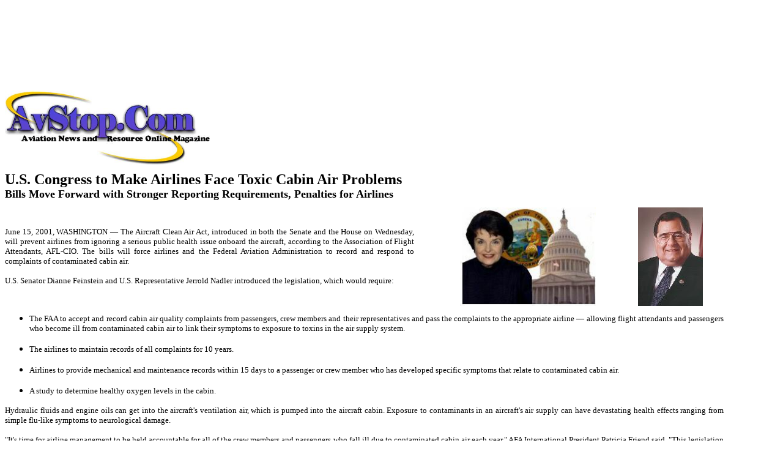

--- FILE ---
content_type: text/html
request_url: http://avstop.com/news/toxiccabin.html
body_size: 6806
content:
<!doctype html public "-//w3c//dtd html 4.0 transitional//en">

<html><p align="center"><script type="text/javascript"><!--
google_ad_client = "pub-1318453117874325";
/* News */
google_ad_slot = "6601888807";
google_ad_width = 728;
google_ad_height = 90;
//-->
</script>
<script type="text/javascript"
src="http://pagead2.googlesyndication.com/pagead/show_ads.js">
</script>


<script type="text/javascript">
var gaJsHost = (("https:" == document.location.protocol) ? "https://ssl." : "http://www.");
document.write(unescape("%3Cscript src='" + gaJsHost + "google-analytics.com/ga.js' type='text/javascript'%3E%3C/script%3E"));
</script>
<script type="text/javascript">
try {
var pageTracker = _gat._getTracker("UA-8659897-1");
pageTracker._trackPageview();
} catch(err) {}</script>                            <head>   <meta http-equiv="Content-Type" content="text/html; charset=iso-8859-1">
   <meta name="GENERATOR" content="Mozilla/4.74 [en] (Win98; U) [Netscape]">
   <meta name="KeyWords" content="U.S. Congress to Make Airlines Face Toxic Cabin Air Problems">
   <meta name="Description" content="June 15, 2001, WASHINGTON &#8212; The Aircraft Clean Air  Act, introduced in both the Senate and the House on  Wednesday, will prevent airlines from ignoring a serious public  health issue onboard the aircraft, according to the Association">
   <title>U.S. Congress to Make Airlines Face Toxic Cabin Air Problems</title>
	<p align="center"></head>
<body>


</body></p>
	<body>

<div align=right>
<p align="center">&nbsp;</p>
<div align="left">
<table border="0" width="93%" id="table1" cellspacing="0" cellpadding="0" height="201">
	<tr>
		<td width="53%">
		<img border="0" src="../3avstop.gif.jpg" width="335" height="121"></td>
		<td width="6%">&nbsp;</td>
		<td width="23%">
		&nbsp;</td>
		<td width="11%">
		<p align="right">&nbsp;</td>
	</tr>
	<tr>
		<td width="93%" colspan="4"><font size="1">&nbsp;</font></td>
	</tr>
	<tr>
		<td width="82%" colspan="3"><b><font size=+2 face="Times New Roman,Times">U.S. Congress to
Make Airlines Face Toxic Cabin Air Problems</font></b>
<br><b><font size=+1 face="Times New Roman,Times">Bills Move Forward
with Stronger Reporting Requirements, Penalties for Airlines</font></b></td>
		<td width="11%">&nbsp;</td>
	</tr>
	<tr>
		<td width="93%" colspan="4"><font size="1">&nbsp;</font></td>
	</tr>
	<tr>
		<td width="53%">
	<p align="justify"><font face="Verdana" size="2">June 15, 2001, WASHINGTON &#8212; The
Aircraft Clean Air Act, introduced in both the Senate and the House on
Wednesday, will prevent airlines from ignoring a serious public health
issue onboard the aircraft, according to the Association of Flight Attendants,
AFL-CIO. The bills will force airlines and the Federal Aviation Administration
to record and respond to complaints of contaminated cabin air.&nbsp; </font></p>
<p align="justify"><font face="Verdana" size="2">U.S. Senator Dianne Feinstein and
U.S. Representative Jerrold Nadler introduced the legislation, which would
require:</font></td>
		<td width="6%">&nbsp;</td>
		<td width="23%">
	<img SRC="imagej9k.jpg" height=161 width=222></td>
		<td width="11%">
	<img SRC="image1sl.jpg" height=161 width=106></td>
	</tr>
	<tr>
		<td width="93%" colspan="4"><font size="1">&nbsp;</font></td>
	</tr>
	<tr>
		<td width="93%" colspan="4">

<ul TYPE="disc">
<li>
<p align="justify"><font face="Verdana" size="2">The FAA to accept and record cabin air
quality complaints from passengers, crew members and their representatives
and pass the complaints to the appropriate airline &#8212; allowing flight attendants
and passengers who become ill from contaminated cabin air to link their
symptoms to exposure to toxins in the air supply system.</font></li>
<li>
<p align="justify"><font face="Verdana" size="2">The airlines to maintain records of
all complaints for 10 years.</font></li>
<li>
<p align="justify"><font face="Verdana" size="2">Airlines to provide mechanical and maintenance
records within 15 days to a passenger or crew member who has developed
specific symptoms that relate to contaminated cabin air.</font></li>
<li>
<p align="justify"><font face="Verdana" size="2">A study to determine healthy oxygen
levels in the cabin.</font></li>
</ul>
	<p align="justify">
<font face="Verdana" size="2">Hydraulic fluids and engine oils can
get into the aircraft's ventilation air, which is pumped into the aircraft
cabin. Exposure to contaminants in an aircraft's air supply can have devastating
health effects ranging from simple flu-like symptoms to neurological damage. </font>
	</p>
<p align="justify"><font face="Verdana" size="2">"It's time for airline management
to be held accountable for all of the crew members and passengers who fall
ill due to contaminated cabin air each year," AFA International President
Patricia Friend said. "This legislation is long overdue and will prevent
the airlines from ignoring this important issue any longer." </font></td>
	</tr>
	<tr>
		<td colspan="4"><font size="1">&nbsp;</font></td>
	</tr>
	<tr>
		<td colspan="4" bgcolor="#C0C0C0"><font size="1">&nbsp;</font><b><font size="1" face="Verdana">©AvStop 
		Online</font><font size="2" face="Verdana">&nbsp;</font><font size="1" face="Verdana">Magazine
		</font><font size="2" face="Verdana">
		&nbsp;&nbsp;&nbsp;&nbsp;&nbsp;&nbsp;&nbsp;&nbsp;&nbsp;&nbsp;&nbsp;&nbsp;&nbsp;&nbsp;&nbsp;&nbsp;&nbsp;&nbsp;&nbsp;&nbsp;&nbsp;&nbsp;&nbsp;&nbsp;&nbsp;&nbsp;&nbsp;&nbsp;&nbsp;&nbsp;&nbsp;&nbsp;&nbsp;&nbsp;&nbsp;&nbsp;&nbsp;&nbsp;&nbsp;&nbsp;&nbsp;&nbsp;&nbsp;&nbsp;&nbsp;&nbsp;&nbsp;&nbsp;&nbsp;&nbsp;&nbsp;&nbsp;&nbsp;&nbsp;&nbsp;&nbsp;&nbsp;&nbsp;&nbsp;&nbsp;&nbsp;&nbsp;&nbsp;&nbsp;&nbsp;&nbsp;&nbsp;&nbsp;&nbsp;&nbsp;&nbsp;&nbsp;&nbsp;&nbsp;&nbsp;&nbsp; 
		&nbsp;&nbsp;&nbsp;&nbsp;&nbsp;&nbsp;&nbsp;&nbsp;</font><font size="1" face="Verdana"> </font>
		<span style="font-size: 12pt; font-family: Times New Roman">
		</font><font size="2" face="Verdana">&nbsp;&nbsp;&nbsp;&nbsp;&nbsp;&nbsp;&nbsp;&nbsp;&nbsp;&nbsp;&nbsp;&nbsp;
		<font color="#0000ff" size="2" face="Verdana">&nbsp;&nbsp;</font></font><font color="#0000ff" size="1" face="Verdana"><a href="mailto:info@avstop.org"><font color="#0000ff">Contact 
		Us</font></a></font><font color="#0000ff" size="2" face="Verdana">&nbsp;&nbsp;&nbsp;&nbsp;&nbsp;&nbsp;&nbsp;&nbsp;&nbsp;&nbsp;&nbsp;&nbsp;&nbsp;</font><font color="#0000ff" size="1" face="Verdana">
		</font><a href="http://avstop.com/news/index.html">
		<font color="#0000ff" size="1" face="Verdana">Return To News</font></a></b><font size="1">&nbsp;<a href="http://avstop.com">
		</a>
		</font></td>
	</tr>
</table>

</div>

</div>

</body>

</A>&nbsp;&nbsp;<footer>


</footer></html>


--- FILE ---
content_type: text/html; charset=utf-8
request_url: https://www.google.com/recaptcha/api2/aframe
body_size: 266
content:
<!DOCTYPE HTML><html><head><meta http-equiv="content-type" content="text/html; charset=UTF-8"></head><body><script nonce="OO4bwXKgfnoLmnvvo_ofRQ">/** Anti-fraud and anti-abuse applications only. See google.com/recaptcha */ try{var clients={'sodar':'https://pagead2.googlesyndication.com/pagead/sodar?'};window.addEventListener("message",function(a){try{if(a.source===window.parent){var b=JSON.parse(a.data);var c=clients[b['id']];if(c){var d=document.createElement('img');d.src=c+b['params']+'&rc='+(localStorage.getItem("rc::a")?sessionStorage.getItem("rc::b"):"");window.document.body.appendChild(d);sessionStorage.setItem("rc::e",parseInt(sessionStorage.getItem("rc::e")||0)+1);localStorage.setItem("rc::h",'1769104407520');}}}catch(b){}});window.parent.postMessage("_grecaptcha_ready", "*");}catch(b){}</script></body></html>